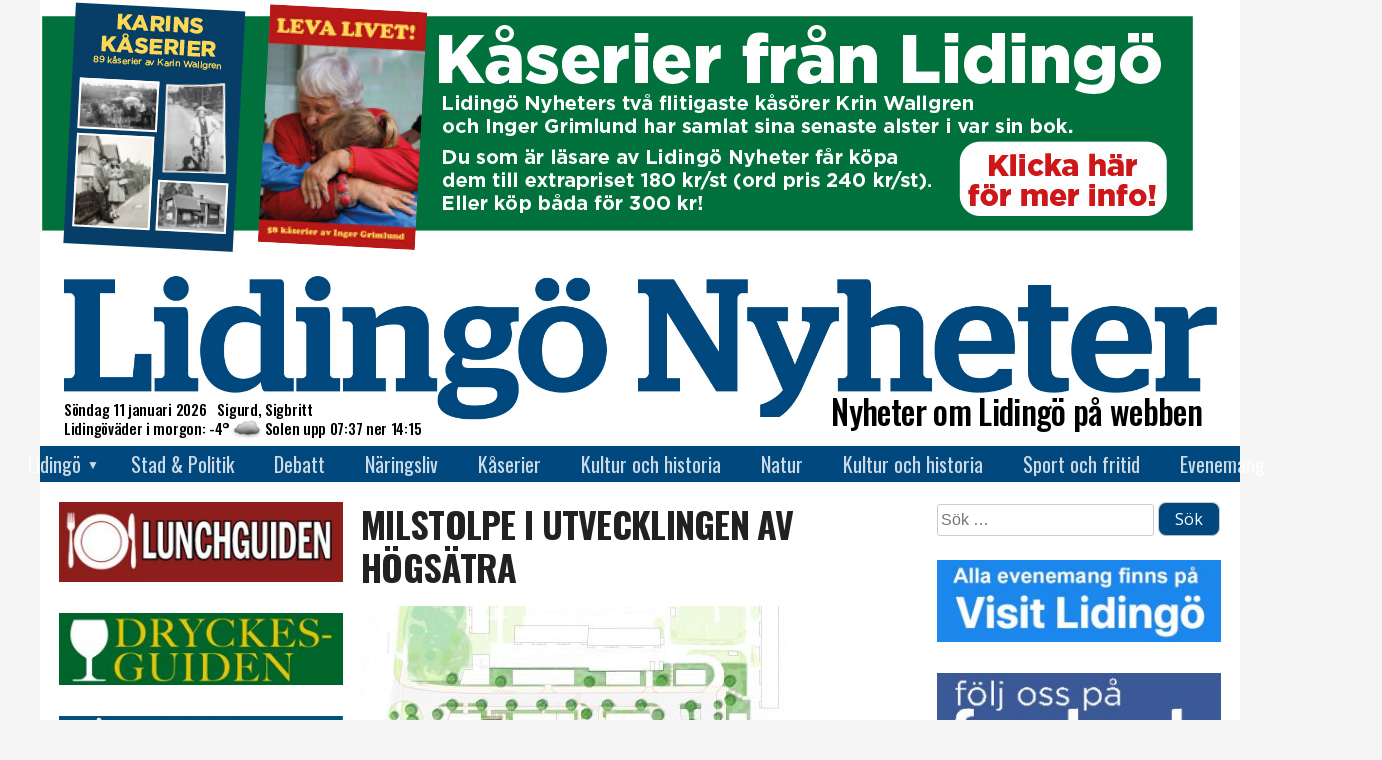

--- FILE ---
content_type: text/html; charset=utf-8
request_url: https://www.google.com/recaptcha/api2/anchor?ar=1&k=6LfvWY0UAAAAAEO2KIu3I15pWKa-ucTxYS3Ve9X0&co=aHR0cHM6Ly93d3cubGlkaW5nb255aGV0ZXIuc2U6NDQz&hl=en&v=9TiwnJFHeuIw_s0wSd3fiKfN&size=invisible&anchor-ms=20000&execute-ms=30000&cb=kspfkfsu8ot
body_size: 48384
content:
<!DOCTYPE HTML><html dir="ltr" lang="en"><head><meta http-equiv="Content-Type" content="text/html; charset=UTF-8">
<meta http-equiv="X-UA-Compatible" content="IE=edge">
<title>reCAPTCHA</title>
<style type="text/css">
/* cyrillic-ext */
@font-face {
  font-family: 'Roboto';
  font-style: normal;
  font-weight: 400;
  font-stretch: 100%;
  src: url(//fonts.gstatic.com/s/roboto/v48/KFO7CnqEu92Fr1ME7kSn66aGLdTylUAMa3GUBHMdazTgWw.woff2) format('woff2');
  unicode-range: U+0460-052F, U+1C80-1C8A, U+20B4, U+2DE0-2DFF, U+A640-A69F, U+FE2E-FE2F;
}
/* cyrillic */
@font-face {
  font-family: 'Roboto';
  font-style: normal;
  font-weight: 400;
  font-stretch: 100%;
  src: url(//fonts.gstatic.com/s/roboto/v48/KFO7CnqEu92Fr1ME7kSn66aGLdTylUAMa3iUBHMdazTgWw.woff2) format('woff2');
  unicode-range: U+0301, U+0400-045F, U+0490-0491, U+04B0-04B1, U+2116;
}
/* greek-ext */
@font-face {
  font-family: 'Roboto';
  font-style: normal;
  font-weight: 400;
  font-stretch: 100%;
  src: url(//fonts.gstatic.com/s/roboto/v48/KFO7CnqEu92Fr1ME7kSn66aGLdTylUAMa3CUBHMdazTgWw.woff2) format('woff2');
  unicode-range: U+1F00-1FFF;
}
/* greek */
@font-face {
  font-family: 'Roboto';
  font-style: normal;
  font-weight: 400;
  font-stretch: 100%;
  src: url(//fonts.gstatic.com/s/roboto/v48/KFO7CnqEu92Fr1ME7kSn66aGLdTylUAMa3-UBHMdazTgWw.woff2) format('woff2');
  unicode-range: U+0370-0377, U+037A-037F, U+0384-038A, U+038C, U+038E-03A1, U+03A3-03FF;
}
/* math */
@font-face {
  font-family: 'Roboto';
  font-style: normal;
  font-weight: 400;
  font-stretch: 100%;
  src: url(//fonts.gstatic.com/s/roboto/v48/KFO7CnqEu92Fr1ME7kSn66aGLdTylUAMawCUBHMdazTgWw.woff2) format('woff2');
  unicode-range: U+0302-0303, U+0305, U+0307-0308, U+0310, U+0312, U+0315, U+031A, U+0326-0327, U+032C, U+032F-0330, U+0332-0333, U+0338, U+033A, U+0346, U+034D, U+0391-03A1, U+03A3-03A9, U+03B1-03C9, U+03D1, U+03D5-03D6, U+03F0-03F1, U+03F4-03F5, U+2016-2017, U+2034-2038, U+203C, U+2040, U+2043, U+2047, U+2050, U+2057, U+205F, U+2070-2071, U+2074-208E, U+2090-209C, U+20D0-20DC, U+20E1, U+20E5-20EF, U+2100-2112, U+2114-2115, U+2117-2121, U+2123-214F, U+2190, U+2192, U+2194-21AE, U+21B0-21E5, U+21F1-21F2, U+21F4-2211, U+2213-2214, U+2216-22FF, U+2308-230B, U+2310, U+2319, U+231C-2321, U+2336-237A, U+237C, U+2395, U+239B-23B7, U+23D0, U+23DC-23E1, U+2474-2475, U+25AF, U+25B3, U+25B7, U+25BD, U+25C1, U+25CA, U+25CC, U+25FB, U+266D-266F, U+27C0-27FF, U+2900-2AFF, U+2B0E-2B11, U+2B30-2B4C, U+2BFE, U+3030, U+FF5B, U+FF5D, U+1D400-1D7FF, U+1EE00-1EEFF;
}
/* symbols */
@font-face {
  font-family: 'Roboto';
  font-style: normal;
  font-weight: 400;
  font-stretch: 100%;
  src: url(//fonts.gstatic.com/s/roboto/v48/KFO7CnqEu92Fr1ME7kSn66aGLdTylUAMaxKUBHMdazTgWw.woff2) format('woff2');
  unicode-range: U+0001-000C, U+000E-001F, U+007F-009F, U+20DD-20E0, U+20E2-20E4, U+2150-218F, U+2190, U+2192, U+2194-2199, U+21AF, U+21E6-21F0, U+21F3, U+2218-2219, U+2299, U+22C4-22C6, U+2300-243F, U+2440-244A, U+2460-24FF, U+25A0-27BF, U+2800-28FF, U+2921-2922, U+2981, U+29BF, U+29EB, U+2B00-2BFF, U+4DC0-4DFF, U+FFF9-FFFB, U+10140-1018E, U+10190-1019C, U+101A0, U+101D0-101FD, U+102E0-102FB, U+10E60-10E7E, U+1D2C0-1D2D3, U+1D2E0-1D37F, U+1F000-1F0FF, U+1F100-1F1AD, U+1F1E6-1F1FF, U+1F30D-1F30F, U+1F315, U+1F31C, U+1F31E, U+1F320-1F32C, U+1F336, U+1F378, U+1F37D, U+1F382, U+1F393-1F39F, U+1F3A7-1F3A8, U+1F3AC-1F3AF, U+1F3C2, U+1F3C4-1F3C6, U+1F3CA-1F3CE, U+1F3D4-1F3E0, U+1F3ED, U+1F3F1-1F3F3, U+1F3F5-1F3F7, U+1F408, U+1F415, U+1F41F, U+1F426, U+1F43F, U+1F441-1F442, U+1F444, U+1F446-1F449, U+1F44C-1F44E, U+1F453, U+1F46A, U+1F47D, U+1F4A3, U+1F4B0, U+1F4B3, U+1F4B9, U+1F4BB, U+1F4BF, U+1F4C8-1F4CB, U+1F4D6, U+1F4DA, U+1F4DF, U+1F4E3-1F4E6, U+1F4EA-1F4ED, U+1F4F7, U+1F4F9-1F4FB, U+1F4FD-1F4FE, U+1F503, U+1F507-1F50B, U+1F50D, U+1F512-1F513, U+1F53E-1F54A, U+1F54F-1F5FA, U+1F610, U+1F650-1F67F, U+1F687, U+1F68D, U+1F691, U+1F694, U+1F698, U+1F6AD, U+1F6B2, U+1F6B9-1F6BA, U+1F6BC, U+1F6C6-1F6CF, U+1F6D3-1F6D7, U+1F6E0-1F6EA, U+1F6F0-1F6F3, U+1F6F7-1F6FC, U+1F700-1F7FF, U+1F800-1F80B, U+1F810-1F847, U+1F850-1F859, U+1F860-1F887, U+1F890-1F8AD, U+1F8B0-1F8BB, U+1F8C0-1F8C1, U+1F900-1F90B, U+1F93B, U+1F946, U+1F984, U+1F996, U+1F9E9, U+1FA00-1FA6F, U+1FA70-1FA7C, U+1FA80-1FA89, U+1FA8F-1FAC6, U+1FACE-1FADC, U+1FADF-1FAE9, U+1FAF0-1FAF8, U+1FB00-1FBFF;
}
/* vietnamese */
@font-face {
  font-family: 'Roboto';
  font-style: normal;
  font-weight: 400;
  font-stretch: 100%;
  src: url(//fonts.gstatic.com/s/roboto/v48/KFO7CnqEu92Fr1ME7kSn66aGLdTylUAMa3OUBHMdazTgWw.woff2) format('woff2');
  unicode-range: U+0102-0103, U+0110-0111, U+0128-0129, U+0168-0169, U+01A0-01A1, U+01AF-01B0, U+0300-0301, U+0303-0304, U+0308-0309, U+0323, U+0329, U+1EA0-1EF9, U+20AB;
}
/* latin-ext */
@font-face {
  font-family: 'Roboto';
  font-style: normal;
  font-weight: 400;
  font-stretch: 100%;
  src: url(//fonts.gstatic.com/s/roboto/v48/KFO7CnqEu92Fr1ME7kSn66aGLdTylUAMa3KUBHMdazTgWw.woff2) format('woff2');
  unicode-range: U+0100-02BA, U+02BD-02C5, U+02C7-02CC, U+02CE-02D7, U+02DD-02FF, U+0304, U+0308, U+0329, U+1D00-1DBF, U+1E00-1E9F, U+1EF2-1EFF, U+2020, U+20A0-20AB, U+20AD-20C0, U+2113, U+2C60-2C7F, U+A720-A7FF;
}
/* latin */
@font-face {
  font-family: 'Roboto';
  font-style: normal;
  font-weight: 400;
  font-stretch: 100%;
  src: url(//fonts.gstatic.com/s/roboto/v48/KFO7CnqEu92Fr1ME7kSn66aGLdTylUAMa3yUBHMdazQ.woff2) format('woff2');
  unicode-range: U+0000-00FF, U+0131, U+0152-0153, U+02BB-02BC, U+02C6, U+02DA, U+02DC, U+0304, U+0308, U+0329, U+2000-206F, U+20AC, U+2122, U+2191, U+2193, U+2212, U+2215, U+FEFF, U+FFFD;
}
/* cyrillic-ext */
@font-face {
  font-family: 'Roboto';
  font-style: normal;
  font-weight: 500;
  font-stretch: 100%;
  src: url(//fonts.gstatic.com/s/roboto/v48/KFO7CnqEu92Fr1ME7kSn66aGLdTylUAMa3GUBHMdazTgWw.woff2) format('woff2');
  unicode-range: U+0460-052F, U+1C80-1C8A, U+20B4, U+2DE0-2DFF, U+A640-A69F, U+FE2E-FE2F;
}
/* cyrillic */
@font-face {
  font-family: 'Roboto';
  font-style: normal;
  font-weight: 500;
  font-stretch: 100%;
  src: url(//fonts.gstatic.com/s/roboto/v48/KFO7CnqEu92Fr1ME7kSn66aGLdTylUAMa3iUBHMdazTgWw.woff2) format('woff2');
  unicode-range: U+0301, U+0400-045F, U+0490-0491, U+04B0-04B1, U+2116;
}
/* greek-ext */
@font-face {
  font-family: 'Roboto';
  font-style: normal;
  font-weight: 500;
  font-stretch: 100%;
  src: url(//fonts.gstatic.com/s/roboto/v48/KFO7CnqEu92Fr1ME7kSn66aGLdTylUAMa3CUBHMdazTgWw.woff2) format('woff2');
  unicode-range: U+1F00-1FFF;
}
/* greek */
@font-face {
  font-family: 'Roboto';
  font-style: normal;
  font-weight: 500;
  font-stretch: 100%;
  src: url(//fonts.gstatic.com/s/roboto/v48/KFO7CnqEu92Fr1ME7kSn66aGLdTylUAMa3-UBHMdazTgWw.woff2) format('woff2');
  unicode-range: U+0370-0377, U+037A-037F, U+0384-038A, U+038C, U+038E-03A1, U+03A3-03FF;
}
/* math */
@font-face {
  font-family: 'Roboto';
  font-style: normal;
  font-weight: 500;
  font-stretch: 100%;
  src: url(//fonts.gstatic.com/s/roboto/v48/KFO7CnqEu92Fr1ME7kSn66aGLdTylUAMawCUBHMdazTgWw.woff2) format('woff2');
  unicode-range: U+0302-0303, U+0305, U+0307-0308, U+0310, U+0312, U+0315, U+031A, U+0326-0327, U+032C, U+032F-0330, U+0332-0333, U+0338, U+033A, U+0346, U+034D, U+0391-03A1, U+03A3-03A9, U+03B1-03C9, U+03D1, U+03D5-03D6, U+03F0-03F1, U+03F4-03F5, U+2016-2017, U+2034-2038, U+203C, U+2040, U+2043, U+2047, U+2050, U+2057, U+205F, U+2070-2071, U+2074-208E, U+2090-209C, U+20D0-20DC, U+20E1, U+20E5-20EF, U+2100-2112, U+2114-2115, U+2117-2121, U+2123-214F, U+2190, U+2192, U+2194-21AE, U+21B0-21E5, U+21F1-21F2, U+21F4-2211, U+2213-2214, U+2216-22FF, U+2308-230B, U+2310, U+2319, U+231C-2321, U+2336-237A, U+237C, U+2395, U+239B-23B7, U+23D0, U+23DC-23E1, U+2474-2475, U+25AF, U+25B3, U+25B7, U+25BD, U+25C1, U+25CA, U+25CC, U+25FB, U+266D-266F, U+27C0-27FF, U+2900-2AFF, U+2B0E-2B11, U+2B30-2B4C, U+2BFE, U+3030, U+FF5B, U+FF5D, U+1D400-1D7FF, U+1EE00-1EEFF;
}
/* symbols */
@font-face {
  font-family: 'Roboto';
  font-style: normal;
  font-weight: 500;
  font-stretch: 100%;
  src: url(//fonts.gstatic.com/s/roboto/v48/KFO7CnqEu92Fr1ME7kSn66aGLdTylUAMaxKUBHMdazTgWw.woff2) format('woff2');
  unicode-range: U+0001-000C, U+000E-001F, U+007F-009F, U+20DD-20E0, U+20E2-20E4, U+2150-218F, U+2190, U+2192, U+2194-2199, U+21AF, U+21E6-21F0, U+21F3, U+2218-2219, U+2299, U+22C4-22C6, U+2300-243F, U+2440-244A, U+2460-24FF, U+25A0-27BF, U+2800-28FF, U+2921-2922, U+2981, U+29BF, U+29EB, U+2B00-2BFF, U+4DC0-4DFF, U+FFF9-FFFB, U+10140-1018E, U+10190-1019C, U+101A0, U+101D0-101FD, U+102E0-102FB, U+10E60-10E7E, U+1D2C0-1D2D3, U+1D2E0-1D37F, U+1F000-1F0FF, U+1F100-1F1AD, U+1F1E6-1F1FF, U+1F30D-1F30F, U+1F315, U+1F31C, U+1F31E, U+1F320-1F32C, U+1F336, U+1F378, U+1F37D, U+1F382, U+1F393-1F39F, U+1F3A7-1F3A8, U+1F3AC-1F3AF, U+1F3C2, U+1F3C4-1F3C6, U+1F3CA-1F3CE, U+1F3D4-1F3E0, U+1F3ED, U+1F3F1-1F3F3, U+1F3F5-1F3F7, U+1F408, U+1F415, U+1F41F, U+1F426, U+1F43F, U+1F441-1F442, U+1F444, U+1F446-1F449, U+1F44C-1F44E, U+1F453, U+1F46A, U+1F47D, U+1F4A3, U+1F4B0, U+1F4B3, U+1F4B9, U+1F4BB, U+1F4BF, U+1F4C8-1F4CB, U+1F4D6, U+1F4DA, U+1F4DF, U+1F4E3-1F4E6, U+1F4EA-1F4ED, U+1F4F7, U+1F4F9-1F4FB, U+1F4FD-1F4FE, U+1F503, U+1F507-1F50B, U+1F50D, U+1F512-1F513, U+1F53E-1F54A, U+1F54F-1F5FA, U+1F610, U+1F650-1F67F, U+1F687, U+1F68D, U+1F691, U+1F694, U+1F698, U+1F6AD, U+1F6B2, U+1F6B9-1F6BA, U+1F6BC, U+1F6C6-1F6CF, U+1F6D3-1F6D7, U+1F6E0-1F6EA, U+1F6F0-1F6F3, U+1F6F7-1F6FC, U+1F700-1F7FF, U+1F800-1F80B, U+1F810-1F847, U+1F850-1F859, U+1F860-1F887, U+1F890-1F8AD, U+1F8B0-1F8BB, U+1F8C0-1F8C1, U+1F900-1F90B, U+1F93B, U+1F946, U+1F984, U+1F996, U+1F9E9, U+1FA00-1FA6F, U+1FA70-1FA7C, U+1FA80-1FA89, U+1FA8F-1FAC6, U+1FACE-1FADC, U+1FADF-1FAE9, U+1FAF0-1FAF8, U+1FB00-1FBFF;
}
/* vietnamese */
@font-face {
  font-family: 'Roboto';
  font-style: normal;
  font-weight: 500;
  font-stretch: 100%;
  src: url(//fonts.gstatic.com/s/roboto/v48/KFO7CnqEu92Fr1ME7kSn66aGLdTylUAMa3OUBHMdazTgWw.woff2) format('woff2');
  unicode-range: U+0102-0103, U+0110-0111, U+0128-0129, U+0168-0169, U+01A0-01A1, U+01AF-01B0, U+0300-0301, U+0303-0304, U+0308-0309, U+0323, U+0329, U+1EA0-1EF9, U+20AB;
}
/* latin-ext */
@font-face {
  font-family: 'Roboto';
  font-style: normal;
  font-weight: 500;
  font-stretch: 100%;
  src: url(//fonts.gstatic.com/s/roboto/v48/KFO7CnqEu92Fr1ME7kSn66aGLdTylUAMa3KUBHMdazTgWw.woff2) format('woff2');
  unicode-range: U+0100-02BA, U+02BD-02C5, U+02C7-02CC, U+02CE-02D7, U+02DD-02FF, U+0304, U+0308, U+0329, U+1D00-1DBF, U+1E00-1E9F, U+1EF2-1EFF, U+2020, U+20A0-20AB, U+20AD-20C0, U+2113, U+2C60-2C7F, U+A720-A7FF;
}
/* latin */
@font-face {
  font-family: 'Roboto';
  font-style: normal;
  font-weight: 500;
  font-stretch: 100%;
  src: url(//fonts.gstatic.com/s/roboto/v48/KFO7CnqEu92Fr1ME7kSn66aGLdTylUAMa3yUBHMdazQ.woff2) format('woff2');
  unicode-range: U+0000-00FF, U+0131, U+0152-0153, U+02BB-02BC, U+02C6, U+02DA, U+02DC, U+0304, U+0308, U+0329, U+2000-206F, U+20AC, U+2122, U+2191, U+2193, U+2212, U+2215, U+FEFF, U+FFFD;
}
/* cyrillic-ext */
@font-face {
  font-family: 'Roboto';
  font-style: normal;
  font-weight: 900;
  font-stretch: 100%;
  src: url(//fonts.gstatic.com/s/roboto/v48/KFO7CnqEu92Fr1ME7kSn66aGLdTylUAMa3GUBHMdazTgWw.woff2) format('woff2');
  unicode-range: U+0460-052F, U+1C80-1C8A, U+20B4, U+2DE0-2DFF, U+A640-A69F, U+FE2E-FE2F;
}
/* cyrillic */
@font-face {
  font-family: 'Roboto';
  font-style: normal;
  font-weight: 900;
  font-stretch: 100%;
  src: url(//fonts.gstatic.com/s/roboto/v48/KFO7CnqEu92Fr1ME7kSn66aGLdTylUAMa3iUBHMdazTgWw.woff2) format('woff2');
  unicode-range: U+0301, U+0400-045F, U+0490-0491, U+04B0-04B1, U+2116;
}
/* greek-ext */
@font-face {
  font-family: 'Roboto';
  font-style: normal;
  font-weight: 900;
  font-stretch: 100%;
  src: url(//fonts.gstatic.com/s/roboto/v48/KFO7CnqEu92Fr1ME7kSn66aGLdTylUAMa3CUBHMdazTgWw.woff2) format('woff2');
  unicode-range: U+1F00-1FFF;
}
/* greek */
@font-face {
  font-family: 'Roboto';
  font-style: normal;
  font-weight: 900;
  font-stretch: 100%;
  src: url(//fonts.gstatic.com/s/roboto/v48/KFO7CnqEu92Fr1ME7kSn66aGLdTylUAMa3-UBHMdazTgWw.woff2) format('woff2');
  unicode-range: U+0370-0377, U+037A-037F, U+0384-038A, U+038C, U+038E-03A1, U+03A3-03FF;
}
/* math */
@font-face {
  font-family: 'Roboto';
  font-style: normal;
  font-weight: 900;
  font-stretch: 100%;
  src: url(//fonts.gstatic.com/s/roboto/v48/KFO7CnqEu92Fr1ME7kSn66aGLdTylUAMawCUBHMdazTgWw.woff2) format('woff2');
  unicode-range: U+0302-0303, U+0305, U+0307-0308, U+0310, U+0312, U+0315, U+031A, U+0326-0327, U+032C, U+032F-0330, U+0332-0333, U+0338, U+033A, U+0346, U+034D, U+0391-03A1, U+03A3-03A9, U+03B1-03C9, U+03D1, U+03D5-03D6, U+03F0-03F1, U+03F4-03F5, U+2016-2017, U+2034-2038, U+203C, U+2040, U+2043, U+2047, U+2050, U+2057, U+205F, U+2070-2071, U+2074-208E, U+2090-209C, U+20D0-20DC, U+20E1, U+20E5-20EF, U+2100-2112, U+2114-2115, U+2117-2121, U+2123-214F, U+2190, U+2192, U+2194-21AE, U+21B0-21E5, U+21F1-21F2, U+21F4-2211, U+2213-2214, U+2216-22FF, U+2308-230B, U+2310, U+2319, U+231C-2321, U+2336-237A, U+237C, U+2395, U+239B-23B7, U+23D0, U+23DC-23E1, U+2474-2475, U+25AF, U+25B3, U+25B7, U+25BD, U+25C1, U+25CA, U+25CC, U+25FB, U+266D-266F, U+27C0-27FF, U+2900-2AFF, U+2B0E-2B11, U+2B30-2B4C, U+2BFE, U+3030, U+FF5B, U+FF5D, U+1D400-1D7FF, U+1EE00-1EEFF;
}
/* symbols */
@font-face {
  font-family: 'Roboto';
  font-style: normal;
  font-weight: 900;
  font-stretch: 100%;
  src: url(//fonts.gstatic.com/s/roboto/v48/KFO7CnqEu92Fr1ME7kSn66aGLdTylUAMaxKUBHMdazTgWw.woff2) format('woff2');
  unicode-range: U+0001-000C, U+000E-001F, U+007F-009F, U+20DD-20E0, U+20E2-20E4, U+2150-218F, U+2190, U+2192, U+2194-2199, U+21AF, U+21E6-21F0, U+21F3, U+2218-2219, U+2299, U+22C4-22C6, U+2300-243F, U+2440-244A, U+2460-24FF, U+25A0-27BF, U+2800-28FF, U+2921-2922, U+2981, U+29BF, U+29EB, U+2B00-2BFF, U+4DC0-4DFF, U+FFF9-FFFB, U+10140-1018E, U+10190-1019C, U+101A0, U+101D0-101FD, U+102E0-102FB, U+10E60-10E7E, U+1D2C0-1D2D3, U+1D2E0-1D37F, U+1F000-1F0FF, U+1F100-1F1AD, U+1F1E6-1F1FF, U+1F30D-1F30F, U+1F315, U+1F31C, U+1F31E, U+1F320-1F32C, U+1F336, U+1F378, U+1F37D, U+1F382, U+1F393-1F39F, U+1F3A7-1F3A8, U+1F3AC-1F3AF, U+1F3C2, U+1F3C4-1F3C6, U+1F3CA-1F3CE, U+1F3D4-1F3E0, U+1F3ED, U+1F3F1-1F3F3, U+1F3F5-1F3F7, U+1F408, U+1F415, U+1F41F, U+1F426, U+1F43F, U+1F441-1F442, U+1F444, U+1F446-1F449, U+1F44C-1F44E, U+1F453, U+1F46A, U+1F47D, U+1F4A3, U+1F4B0, U+1F4B3, U+1F4B9, U+1F4BB, U+1F4BF, U+1F4C8-1F4CB, U+1F4D6, U+1F4DA, U+1F4DF, U+1F4E3-1F4E6, U+1F4EA-1F4ED, U+1F4F7, U+1F4F9-1F4FB, U+1F4FD-1F4FE, U+1F503, U+1F507-1F50B, U+1F50D, U+1F512-1F513, U+1F53E-1F54A, U+1F54F-1F5FA, U+1F610, U+1F650-1F67F, U+1F687, U+1F68D, U+1F691, U+1F694, U+1F698, U+1F6AD, U+1F6B2, U+1F6B9-1F6BA, U+1F6BC, U+1F6C6-1F6CF, U+1F6D3-1F6D7, U+1F6E0-1F6EA, U+1F6F0-1F6F3, U+1F6F7-1F6FC, U+1F700-1F7FF, U+1F800-1F80B, U+1F810-1F847, U+1F850-1F859, U+1F860-1F887, U+1F890-1F8AD, U+1F8B0-1F8BB, U+1F8C0-1F8C1, U+1F900-1F90B, U+1F93B, U+1F946, U+1F984, U+1F996, U+1F9E9, U+1FA00-1FA6F, U+1FA70-1FA7C, U+1FA80-1FA89, U+1FA8F-1FAC6, U+1FACE-1FADC, U+1FADF-1FAE9, U+1FAF0-1FAF8, U+1FB00-1FBFF;
}
/* vietnamese */
@font-face {
  font-family: 'Roboto';
  font-style: normal;
  font-weight: 900;
  font-stretch: 100%;
  src: url(//fonts.gstatic.com/s/roboto/v48/KFO7CnqEu92Fr1ME7kSn66aGLdTylUAMa3OUBHMdazTgWw.woff2) format('woff2');
  unicode-range: U+0102-0103, U+0110-0111, U+0128-0129, U+0168-0169, U+01A0-01A1, U+01AF-01B0, U+0300-0301, U+0303-0304, U+0308-0309, U+0323, U+0329, U+1EA0-1EF9, U+20AB;
}
/* latin-ext */
@font-face {
  font-family: 'Roboto';
  font-style: normal;
  font-weight: 900;
  font-stretch: 100%;
  src: url(//fonts.gstatic.com/s/roboto/v48/KFO7CnqEu92Fr1ME7kSn66aGLdTylUAMa3KUBHMdazTgWw.woff2) format('woff2');
  unicode-range: U+0100-02BA, U+02BD-02C5, U+02C7-02CC, U+02CE-02D7, U+02DD-02FF, U+0304, U+0308, U+0329, U+1D00-1DBF, U+1E00-1E9F, U+1EF2-1EFF, U+2020, U+20A0-20AB, U+20AD-20C0, U+2113, U+2C60-2C7F, U+A720-A7FF;
}
/* latin */
@font-face {
  font-family: 'Roboto';
  font-style: normal;
  font-weight: 900;
  font-stretch: 100%;
  src: url(//fonts.gstatic.com/s/roboto/v48/KFO7CnqEu92Fr1ME7kSn66aGLdTylUAMa3yUBHMdazQ.woff2) format('woff2');
  unicode-range: U+0000-00FF, U+0131, U+0152-0153, U+02BB-02BC, U+02C6, U+02DA, U+02DC, U+0304, U+0308, U+0329, U+2000-206F, U+20AC, U+2122, U+2191, U+2193, U+2212, U+2215, U+FEFF, U+FFFD;
}

</style>
<link rel="stylesheet" type="text/css" href="https://www.gstatic.com/recaptcha/releases/9TiwnJFHeuIw_s0wSd3fiKfN/styles__ltr.css">
<script nonce="M-WD3uma3Zv0D1fRttTz_Q" type="text/javascript">window['__recaptcha_api'] = 'https://www.google.com/recaptcha/api2/';</script>
<script type="text/javascript" src="https://www.gstatic.com/recaptcha/releases/9TiwnJFHeuIw_s0wSd3fiKfN/recaptcha__en.js" nonce="M-WD3uma3Zv0D1fRttTz_Q">
      
    </script></head>
<body><div id="rc-anchor-alert" class="rc-anchor-alert"></div>
<input type="hidden" id="recaptcha-token" value="[base64]">
<script type="text/javascript" nonce="M-WD3uma3Zv0D1fRttTz_Q">
      recaptcha.anchor.Main.init("[\x22ainput\x22,[\x22bgdata\x22,\x22\x22,\[base64]/[base64]/[base64]/[base64]/cjw8ejpyPj4+eil9Y2F0Y2gobCl7dGhyb3cgbDt9fSxIPWZ1bmN0aW9uKHcsdCx6KXtpZih3PT0xOTR8fHc9PTIwOCl0LnZbd10/dC52W3ddLmNvbmNhdCh6KTp0LnZbd109b2Yoeix0KTtlbHNle2lmKHQuYkImJnchPTMxNylyZXR1cm47dz09NjZ8fHc9PTEyMnx8dz09NDcwfHx3PT00NHx8dz09NDE2fHx3PT0zOTd8fHc9PTQyMXx8dz09Njh8fHc9PTcwfHx3PT0xODQ/[base64]/[base64]/[base64]/bmV3IGRbVl0oSlswXSk6cD09Mj9uZXcgZFtWXShKWzBdLEpbMV0pOnA9PTM/bmV3IGRbVl0oSlswXSxKWzFdLEpbMl0pOnA9PTQ/[base64]/[base64]/[base64]/[base64]\x22,\[base64]\x22,\[base64]/CrVJbIgPDucORwrrDgCrCvsObwqZCw6XCnEwew5TDmDMhcMKFR2LDuX/DgT3DmgfCr8K6w7kcacK1acOfOcK1M8O+wr/CksKbw6xUw4h1w7BcTm3DpVbDhsKHbMOmw5kEw4vDt07Dg8OOEnE5C8OwK8K8KXzCsMOPOhAfOsOewqROHGjDgklHwr0wa8K+GV43w4/[base64]/CqcKqwr3CnUkSwoJzw7sBJsKTwpsgWjTCqVYschdSQMK/wpHCtSlVQkQfwpLCgcKQXcObwqrDvXHDtVbCtMOEwrMqWTtWw4c4GsKHMcOCw57Dl2IqccK5wqdXYcOWwpXDvh/Dj0nCm1Q0c8Ouw4MMwrlHwrJfWkfCusOJbGchGMK1TG4ZwrATGkvCpcKywr8iU8OTwpAZwr/DmcK4w7kNw6PCpxzCi8OrwrMIw6PCjcK5wrp5wpIedsKROcKzOhUMwpbDl8OYw5DCtnjDjRgCwrzDs0sWHMOgDnglw585wpd8EhLCvnN+w4INwpXCssK/wrPCtVU1GMKcw7/CnsKyIcO6bMO5w48uwpTCicOmQsO7RcOBZMKkQDzDpDUUw5PDssKAw5PDqh/DmsOdw49hKELCuE1Nw4pXXXPCuwvDnMO+f3BQC8KnM8KMwrDDknZJw4TCqgDDoi7DrcOywrgGb3LCpMKyST5WwoBjwqVhw4rDn8KzYjJWwo7CvsKew5s0dFHDn8Oaw7vCnWNDw6/DqsOoYRBOKsOTIMOZw7HDpi3DpMO5wrfCksOwC8OZVMK9IMOkw6PDs2TDvmdqwrrChHxmGy9+w6MuQmwkwoLDkBTDtMKoJcOfWcO5X8Ojw7LCm8KLZcOxw6LCv8OfQ8Ohw5vDpsKpCBbDqw/DgFfDhw5IJwNAwrjDvTLCocO/w5bCh8OdwphJDMKhwp5KMzB0wpl5w6pgwqfDgVEqwojCizMkN8OCwr3Cn8KzRFTCpcOSF8KeWcK9MzsNRFbCgcKofMKDwpwAw43CriFWwow/w73ClcKbD0l+aT0iwpXDtwnCl1rCsknDoMOEH8O/[base64]/JFU6OXY9KsKSw5/Dih/CmRPDvD08wqEjwr3DrSPChBtSV8ONw5rDiEPDhsK+OxvCjQNFwpLDuMOxwqBLwpkad8OPwofDtMOxDFx/QxvCqwkWwrgewpx2P8Kdw6HDuMO+w4Uqw4E/dygTYVbCr8KeBybDrcOIc8K+bxvCr8Kfw6zDscO8CMOjwrQsdCURwoDDjcOEcnPCr8OWw4vCpcOKwrQsE8K3YGkLK25lJMO4WMKvecOaCTDCgwHDhsOJw4d+awzDpcOlw4/DlxZRc8ODwpFtw4Bgw5skwpHCilUGZzvDuHfDgcOtacOHwqpnwqfDt8Oywr/DscOdImxCfF3DsVo9wq/DrQc2B8OQP8KXw4fDssOTwp7Dk8Kwwpc5X8OvwpTCgMK+d8KXw7krKMKWw7fCrcOjcsKbPB7CvyXDpMOXw5decEsGacKww7fCn8Khwp54w5ZuwqgEwph1wqEWw6lqKsKTJWMVwoDCrcOpwozCqsK7YwQzwpXCucKLw7VcVy/CjcOGwrdgXsKnKxRSMMKgJyhzw6dLMsOxPwljfcKfwrVcK8KeaTjCnVUmw49Twp/Dq8O/w7bCnVvDrcKVbsKdwpfDjMKxXSrDtsKnwonClgPDr0odw5HDgCQAw55TZjDCkcOEwoTDg0jCh3jCnMKTwqFKw6ELw4sswqYfw4DDlxkcNcOhS8OEw4nCugpRw6pGwpMlDcK6wp/CuAnCs8K7N8OWe8KCwrvDkwnDrhFiwpXCm8ORw4AgwqRsw7HCmsOTdhnDiUhRBlnCjTHCmkrDrmgUDRzCr8KFMRN9w5XCiELDu8KNXMKaOlJfQcOrbsKSw6zCnn/[base64]/Dp8Kew5A0wrsbecOowqt/d8Kxw4LCmUbDj0rCicONwpJCWyovw4BaB8K0LVVcwpkcPsK1wpTCvkA9PcOEa8K4f8KpNsONKSLDtlLDkMOpWMKOFk1Kw7pmZA3Cv8KowrwSd8KBFMKPw7/DpCXCizPDtUBoGMKfJsKgwp3DqGDCtQ9HXn/Dhjw7w4FDwqpDw6jDsjPDkcOtPmPDnsO7wpcfFcKQwqnDu3DChcKewqZWw7xfXsK5fcOSIsKNfsK3BsOMLkbCrVPCosO7w7zCuQTCgBEEw6wFH3fDtMKOw5DDvcOPZ0nDpj3Ck8KvwqLDrWhrfcKcwqxKwprDtX/Dt8KRw7wYw6wpfVzCvgh9f2DDjMKkVcKnR8KIwpTCtQBscsK1wqMpwqLDoEBmW8KmwoM8w5HCgMK0w6lNw5oeZj0Sw7c6bFHDrMKtwoBOw7HDniF7wrwnU3hoQnvDuVhOwrvDucKLe8KHPsO/SC/CjMKAw4PDocKPw59Ew4JlPDHCtCHDrRx/[base64]/wp/ClsOFwrXCl15lZkABNj3CocKyICDDvCw5Z8O4H8KZwq5pw57CicO/HHk/[base64]/CiznCiAzDjUlGNjnCqjDCqsKuOsORw7EASTYIw6kAPDTCoBF+Ow9QJzlBAhgJw70TwpVhw7ZcWsKdDsOWKF7CgCoJAyLCisKrwoDCiMOyw65xdsOsRlvCrVvCn0hpwq8LA8OqT3Aww5gnw4DCqcOkwr8JfBAZwoAvYV/[base64]/DncKPw5bDozcXB2cjJ8ObbirDggDCtkROdgc/dMO+w7/DicKlU8Kpw7QXK8KnAcKbwpIGwqQqaMKjw6kPworConUgdSMCwpnCkSjDo8OuGUnCoMKIwpFqwo/CtSPDowEZw6IQH8KzwpwFwpc2AkTCvMKCw7EhwpfDiAfCuSlqMmbCtcOucilxwp5/woEpaTLDsE7Dl8KXw4AxwqvDmmM/[base64]/CnDLDgcOywqMrw5ReIUdRwrPCmCk3X8Oawr0jwoTCqsKUEBQqw4jDqjpHwprDkyNfA13CtknDvMOCVGt2w6zDoMOewqU0wojDn2PChUzCh1jDoWALCBfDjcKAw6JPN8KvPShywqoww58+wrzDtCUGPsOPw4rChsKSwpDDp8O/HsKSMcOvLcORQ8KMRcKPw7/CocOPQsKGeFRowpDCisKGG8KuZMOWRT7DpiTCvsOowqTDp8OGEBd6w4rDm8O0wrx6w73CvcOFwoTDocKVBH/DjmzDsWLCpEfCg8KJbl3DgldYAsO8w4pKA8ODasKgw54Qw4jClgHDrlxkwrfChcOwwpYSVMKOY2sRJsOPAWrCvyfDiMO5aDggU8KAR2cTwqBOQnDDmVEgHXDCpcOEwpoFV0LCvFXCg3/Dpyklw7Few5nDh8Kiw53ChMKsw6HDnULCm8KsIRHCoMK0DcKfwpQpO8KWbcO+w6U0w7AoNxbClznDjlQ3dcKSB2PDmxXDp3JYUAlrwr1bw6gXwpYJw7vCv07DnsOIwrkFWsK+flrCrghUwrrDoMOsA20OXMKhAcOGWDPDrMKLTnF2w6k/[base64]/KD5RwoLCjcKVUAZWYAfCoyxZY8OIecKoJ31zwr/DthjDusKoQ8OaWsK5GMONYcK6EsOEwox9wrljHj7DjzgZLW/DuivDui8cwrYtEww8XH8mahLClsK9SsOJCMKxw5nDuhnCiQ3DnsOrwoHDjyNUw6LCgcK0w6IhKsKGN8OXwrTCvDTCmA/DmxEbZcKoTmzDpB5TAsKyw7EXw5F+fsKoTh8kw7PDhiE2ZyAcwoDDkMOGAGzCu8O3wqTDi8Kfw7AzBRxNwpPCosKaw7FHO8OJw4bDocKBbcKLw6/CosO8woPDqkt0EsK2wp55w553J8KpwqXCncKPPQbDgcOWTgHDncKoJBLCtMKkwo3ChnHDvT3CjMKVwpgAw4/CncOuNUXDnzXCvGDDiMKqwrrCiC3CsUgmw5tnAMOyZ8Khw7/DuxrCuxbDr2LCiQl9NgYowp0Sw5jCkFwNHcK1J8OCw5hucjYCwpMId2LDniTDtcOMwrjDtsKTwqk6wrJ0w45iY8OGwqkxw7TDvMKawoIOw7XCvsK8V8ODc8OFLsK1NCsDwowXwr9TYMOFwpkOcQTDn8O/[base64]/CrjFqFcK/[base64]/w5Brwp98w6bCs0JpEMOhw4BZeMOCwrvDhkgbw5XDkWrCn8KNbQDCkMO2TR4yw4Vcw7VEw6pqWMOuf8OYA33Ds8OiHcKyQzEHdsOswqgRw6RjKcKmRWAuwr/[base64]/[base64]/IsONw4xLw5wQCcKZEUQWw5rCjjtEw57CqAMdwqzClGnCnlZPw5HCncO5wo95DzbDtsOmw7EAc8OzWcKmwoohGcOYdmp4c2/DgcK8XcOSGMOKOxF3DsO7FsK8c1BqGCnDq8Kuw7Q4W8KDYnERHkJ+w6XCocODUXrDgQvDhC/DtwnCl8KDwrA2AcO5wpzCkzTCu8OJY1TDvk04WQ5RYsO0bcKwdCPDpjV2w6UALQjCtMKxw4vCr8OROR0uwoPDs0ATanTCrsKiworDtMOfwp/DqMOWw53DscODw4ZYbWnDqsKPG35/VsOqw5ddw5PChsOwwqHCuFDDpcO/wrTCk8Kyw44LYMK4AUnDvcKRdMKtRcOVw5LDvgtKwpZxwrAqT8OGAhHDgcK3w5PCvnzDhsOAwpHCmsOTahMvw5XDpsKVwrjCj1Baw7pFRcKJw7hyc8O+wqBKwpVvclVDdn7DlTlYfQRfw6ljw7XDlsK3wpPDgjVJw4hUwrIAYQwAwobCj8O8YcOvAsKrVcKjLV0Twot/wo3Ds1jDinvClmojL8KWwqBoLMOiwqtywoPDhEzDo0E+wo/DkcKAw5fCjMORUcOiwozDgsKkwqVyecKFVzd6w77CkMOJwrHCri8JAiB/EsKvP3vCjcKUZz7DvMKzwqvDlsKmw5/CocOxUcOzw6TDkMOVd8KpeMKmwpRKIk/[base64]/DkU0hYMO0fcKIwp8NwoDCm8O8w6jChsOXw6McAMKowpVSNMKlw4HCqlrChsO2wo3Chjpiw5LCmEDCmwHCr8OxQwzDgm9aw6/CigY4w4DCo8K0w4jDlyfChsOZw4lHwpLDilXCpsKIKg05w6jDrzbDpsKNdMKMYsK3JBPCu1lkdcKUVsOdBRPCpcODw6lwIl7CqEEOYcKgw6nDosKzEcO7H8OEGMKsw6fCh2zDuh7Dl8O/d8KBwq5/wp7DuT5CcULDhzXCunZ7UVJ/wqzDqkHDusK6LzrCrsO7YMKeWcO8UGDDj8KKwqPDrMKOL2HCkX7DmDUSw5/CgcK7w4XClsKdwppzZSzCs8K8wqtvD8KRw6rDtSXCvcOuwobDihVDScOtw5djLsKowojClUd2C3TCo0knw5zDjcKUw5MjfzPCkFMlw5LClUgtFWjDg2FJbcOiwqxlE8O6Nytrw4zCrsKDw5XDuMOMw7HDiEnDkcOTwpbCkl/DksO8wrLCk8K7w6x6IDnDiMKGw5LDiMOFfk87HmjDtMODw4g4K8OrZ8Khw4dFYsKDw4ZhwpbChcOcw67DnMKQwrnDnmXDgQHCtVjDpMOSTcKPcsOOecOywovDv8OHLWXChGhFwp4iwrk1w7rDgMKZwopRwpjCk3JxXkA/w7kTw6jDqUHCkkZgwrXCki5eCEbDu1tZwqjCtx/Cn8OJamVuP8Oxw6zCosKTw4JYKMKIw5jDiCzDpC7CuXtiw7gwS346wp1zwpQ6w7IVOMKIbAfDocOXcR/DrkLCpw/DocK5RAZqw5LCssO1fD/DssK5RMKiwpwXQsOYw6Yud355fBQMwpLDpcOKfcK9w6DDlMOyY8Ofw41KLMKGHU3CoXrDmEDCqsKrwrjCgCchwpB3P8KcFMKbPsKEMMOUQDnDq8OMwoZ+DhLDqAtMwqjCkQxTw4ZGeltxw7Ehw7l6w77DmsKoVMKuWhIEw7UnNMKJwoXClMOPaWfCuEFOw6Ibw6/Dv8OBOFzDg8O7VnbCv8KpwqDCgMOlw6PClcKlaMOLDnPDksKJE8Kfw5QiAj3DqMO3wrMKIMKowpvDtQcIYsOCVcK4wqPCisK+Cj3Cg8K3EsKpw5XDlFfChyfDgcKNGEQhw7jDvcO3dX4Mw406w7I/GMKYw7FqLsK0w4DDtjXDmFMOMcOZwrzCnQ8YwrzCqz1/wpBAw4xvwrU4bH/[base64]/w59Xw445wpAcD8KiwqTCkQxaFMKhC8OTwovDo8KGJEnCiQHChsOIOsKMekTCmMO4wpfDqMO0GXrDuWckwr4Ww6/[base64]/DssOMaBp/[base64]/w41Iw74UdgjDmVlWwpIFwr7DiEfDv8KOw7ZKMwLDixrCvcOmLMKew6Yyw40HJsOJw7/CqA3DhxDDnsO+XMOscmjDsCUgAMOBGQ9Dw57CuMKvRkLDnsKew4AcXSzDs8Otw73Dq8OjwoB4HE3CjS/CpMKuGh1CCsOBP8K0w4nDrMKUNE4+wqU9wpHDm8OnX8KcZMKLwpQ8bjnDu00/TcO/wpIJw43DnMKwVMK8wpzCsSpBWTnDssKpw5jDqibChMOROMKaIcO0aw/DhMOXwp/DqcKTwpTDj8K3DgHDvhR9wpkxc8KGOMOmTArCgSs+JRIVwrrCtkoETkRgf8KmEMKBwqQhwpNiecOwLTPDi1zDhsK2Z3bDtiZPIsKDwr7CjXjDqMKiw6RTZx3CiMOJwpfDvkZ1w4HDtUbCgsOWw7nCnh3Dt3zDtsK/w5dDIcONFcKOw6N9aWvCkVUGccOowrgLwpTDlWfDt37Dr8OLwoXDuBfCsMK5w4bCtMKtZyFlM8KvwqzCq8O0ZmjDtGfCmcKsBGLCi8K1CcO/w6bCsSDDm8OSw6bDoCkhw4tcw7DCrMOhwqDDt21+Vg/[base64]/DrgVTwp3DnMKRSDnDkD82J8Oawq7Cq0/Dt8KYwrsSwrtJCmQxAX5gwonDnMONwrxpJk7DmUXDqMOSw6TDtAfDlsOufgXCi8KcZsKYU8Oqw7/CvjTCoMOKw4nCiynCmMOJw4/DjcKEw78Ww4h0RsO/TXbCisOAwr/DkmnCkMOkwrjDjD8hY8K9w6rCjVTConbCisOvBlXCvEfCmMKIYVvCoHYIBcKWwqbDjS4LUhLDsMKBw7oeDUwywpnCiCnCl2AsPB9GwpLCsBsNHUJTYVfCjkZ4wp/DuVLDgG/[base64]/[base64]/[base64]/DqcKNwosYJGjDiFDDq8OvDXjDosOxwq0gDMOOwoXDiwM8w7JOwrLCjcOUw5YLw4hRfVzCmjB/w7R9wrDDp8OgBD7CpH1LZVzCvcO3w4Q3w7nCnC7DosOFw4vCt8KbG1QJwq5hw5d9B8KkWcOtw5XDv8ONw6bCqMOew51bVWDCiSNpcG5bw7xhKMKHwqdkwq1Pwo7DucKpacOlPzLClibDtULCp8KpdEwWwo/Ck8OKU3bDiFkGwrLCm8KEw7/CrHVPwqQcIj/CpcO7wr9lwrk2wqoCwrDCjxvDsMOSXgjChWoCMCPDjcONw5vCrcK0SG1dw7TDosKuwr1Nw6kzwpRCfhvDuU/[base64]/CusONdsK+fcKHDcO+AcOWZsOzdMOww5DDn14eScKZXFIFw7jCqUPCjMOwwrfCuz7Dpw04w4Mmwq/[base64]/MMOmw70Nw63Cu8OVRcOUZCbCr2fCo27Ct2IZw4BNw6HCqRQRPMOxc8KfKcKAw7xPKlNWMh3Ds8OZQ35wwojCnl/[base64]/[base64]/DvR8Gw4U6wocIwrPCiMKXw7/DlSxGwo4/O8KybcOofsOxPcK+ah7CvAx9KxkJwonDucOMdcOjcQ/Dt8KqGsOjw450w4TCiEnDkcK6wpTCjjvDucKnwoLDjgTDtDbCiMOTwoDDmsKcO8O7F8KGw7ovZMKTwp4Rw6nCrsK7ZsOqwqLDlk1dwonDgzUhw6FbwqvCkhYHwoLDh8OWw6h8FMKxdMOjdh/CsiZ5fkwJPsOZU8Kzw7AFC2nDoRXCjjHDn8K/[base64]/[base64]/Cr8Kcw7TCsMOUw6/DmDgpwqQtw4LDgsOFw4zDtXvCiMKDw75uOn8/JlTDgElhRAnDqDnDvyVvVcKmw7DDp2zClARPMcKcw54SNsKNQR/CjMOVw7hWDcOdeSvCs8O9wo/DusO+wrTCjCTCgFs+Si90wqXDkMOaK8OMTwp1cMOXw5RQwoHCq8OVwrHCt8KDwr3DssOMUFrCj0UiwpJKw5vCh8KFYRXDvh5Mwq50w5/Dn8Odw4/Crl06wrrCohU4woIqOEPDgsKDw7vCisOyKBlLBWYTw7XChMOqEwbDpDRTw7PDuDNpwofDjMOVPGLChhvCi13Cjj/CkMKyY8KNwroBW8KmQcOww4YRYcKhwphINsKIw4l3YibDkcKoesOdw4xwwr5DHcKQwr/DucOswrXCrcOhfDVIfFBhwp0KS3XDqmQ4w6TCkGA1VH3DmsKrMVAnIl3DtcOFwrU2w6/[base64]/Dh8ODwpHDj8O6wpxlVsOIecKxwr5gRBwvZ8OFwrI8w5wVMU46CBY7fsO0w7EpYicgf1rCgsOGCMOMwoXDjkPDisKzZALCqVTCoGJBbMOBw7AKw6rCjcKzwq5Tw4R/w4QwH2YcIU8SPBPCksKpcMKdci4+S8OUwpM/Z8OVwrplZcKsXjgMwqlyF8KDwqvDvsOrBjdEwpNfw6LCgwzDtcKlw4JnDzXCtsKiw4nCjwZCHsK+woLDu0zDjcKLw7clw4lTI0/Ch8K7w4vCs33CmcKeZcO6IxB5wobDtycQRAwQwpF4worCh8OZwp/DgMK5wqvDojTCs8KTw5Qiw5I2wphkMMK6w4/CmB/CnjXCqkBhE8KVJMO0L3U/[base64]/CoTY1KsOzw5rClMKlC2nDhsONwqkvwr7DicO6FMOEw4zCkMKNwpvDv8Oow7DCucOZCsOBw7/[base64]/[base64]/CpcOvdsKDbsKAPjcUwr/DqR4lN1Upw7LDhU/Dv8KEw5TCgGvDpsONPDPCr8KjC8KdwpbCt1g+d8KiLMOEVcKxCMOAwqbCn1HCocKNfXhTwoNsHcKRJHIbHMKDPsOow4jDoMKCw4HCgsOELsKCZwFfw6PCr8OXw7Z4wpLDsmLCkcK5woTCk1nCizbDgEpuw5HCgVFSw7PCtBzCn0ZVwrXDpk/Du8OOWXHCksO5wqVdSMKwfk4eHcOaw4xbw4vDm8KRw63Cix0jXMO/[base64]/w4fDqSLCq8OgIkbCjiAywrfCiRMuOlvCgGUvbcKXY1nCnCFxw5rDrMO3wqEeaHvCilMKYsKNFcOowozDrgnCo1jDrMOnQsKLw6vCm8O+w5lHMCnDjcKJeMKSw6tZEcOjw5sKwrTCi8KwYMKQw5UPw4w6fcKFKk/CtsKuwrlNw5TCosKUw5zDscOOPjXDqMKIORbCm1DCiEnCjsKGw7IdfcOjcFZebyd/IwsRw6LCuX8Kw6nCqUbDj8OMw5xAw5zClSkiLAbDvFoKFE/DgBM0w5QHDRjCk8OowpjChBlXw6xvw57DmMKbwo3CryLCq8OLwqdewpHCpcOtRMKpKxJSw7YwHcOhaMKUWCt5XsK/w5XCiRnDhxB2w7xXM8Kpw4bDrcO7w6BpaMOpw5nCg3/CjXZLTVokw6B+L1rCoMK7w7RrMy9mT1oZw4tFw7YdPMKHHC5dwoo2w7kyZjvDv8O3wpBMw5nDnGsoQsOBZ1w8QsO+w4bDiMOYD8KlXMOzYcKow5kVM1YNwr9TBzLCikbCnMKvw6g/wrYcwp4JKnjCqcK6VCg/wpvDmsKew5szwpfDicOpw5BGcyUXw5kBw7zChMK8bsOXwqBwa8K5w5lLPsOlw451LT/CvGrCqwbCssKJW8Kzw5TCii5ew6cTw4gWwr9cw7Jew7g7wqAFwpDCoR3CgSTCq0PCiwF7wotkWMKwwptiNwhNEwgtw5YnwoocwqnCnWRAdcKmVMKbU8O/w4jCi315OsOZwonCn8Kiw6jCu8K9wo7DuVJ4wr8hEy7CtcKuw68DKcKpXXdFwqsjZcOUwrrCpEJKwo/CjWbDrsOaw5gxNCDDhcKZwo04QCvDssOpB8OGbMOww4VOw4ckKhnDj8OJfcOoIMO7GljDgWtsw4bChcOSMGrCi2zDkQwaw4rCixwpJMO4Y8OOwrnCkV4vwp3DkkXDqGjCu0HDhlTCvhXDhsKSwpYDSsKUYFrDvB3Cl8OacsOcen3Du0bCgHvDlC/CmMOnHgV2wpB5w7TDusO3w6LDqj7Cr8Kgw4XDkMKjaRjDpnDDrcOyfcKfccOvBcO1bsKDwrHDv8Ohw5UYT2XCn3jDvMKcScKkwp7CksOqQUR+V8OPw6ZmV14fw51lWSPCmsK6YsKKwqUZKMKnwr02w7/DqsK4w5nClcO7wp7CvcKlYGLCn3x8wrDCkEbCkkHCuMOhW8O0w50qAsKNw4J2VsOrwpV1cUBWw75xwoHCt8O+w7XDhcOTbwIPb8Kyw7/[base64]/[base64]/wrUbQMKmwojDuMO5IyjClFnCscKKOsKow5Esw7DDt8OUw5zCj8KMVH/DlMOuJGDDusOwwoPCr8KkBzHDoMKLR8O+wpcLwpvDgsKbCyjDu2BSWcOEw53CrADDpDxzOiHCs8OWHiLCpVDCiMO6VjI8Dz3CoRzCl8OPQBbDuXLDiMO+TcOQw6gaw63DoMONwo98w7DDqAxCw7zCnRPCrxLCpMO/w6k/XzDCn8Kbw53CpzXDosKyCMOdwrQVI8OHRHzCvMKPw4zDqULDhF1IwrRJKVomQ04hwoA6wonCimJXBMKiw5lnV8Kew6XClcO5wpDDqAVSwogNw7cSw59TRH7DuyoQLcKCwrHDm0nDuQt7SmvCgsO+MsOuw4nDhWrCiEtJw4w/worCuA7DliXCs8ObOMO+wrEvBn/CkMOKMcKPdcKEccOHSsOSM8KQw7nCp3srw44XWGMnwqh7wpgSEnU/HsKBB8Kyw5HCnsKUBlfCliphIyXDkEvDrV/CvMKuP8KcbW/DjiB+YcKdwozDr8K0w5QNeQJLwpQFZwTCgzZqwpN6w45+wqXCknzDiMOXwojDo13DvCt9wojDiMKfaMOgD27CocKLw7xkwqTCqXJTYsKAAsKWwp4cw7A9woA/HsKOEDkSwpDDjsKXw6zCtmHDi8KjwqQGw5g/N00iwqQYCDYZZcKPwpDChyHCvsONX8OvwopCw7fDhzp/w6zDjsKrwpRGNcO8QMKrw7hHwpHDicKgJcKHLRIIw7hwwp7ChsOqOcOCwqTChMKiwpLClggAIMK1w4YfXAlowqDCqjLDuCDCjcKcWFvDpjvCncK5Vm1vZVorOsKHwqhdw6d/[base64]/DkMO7w79zPcK6w6bDpCs6acKGwrjCnHDCm8KNbn5SW8OML8KYw7dyAMKvwqovRV48w5Rwwo85w5DDljbCqcKWbysDwooEw6opwq03w5x2ZsKBSsKmd8O/wo8Fw5c8wpfDoWBvw5JDw7TCtDnCjTkBdzBuw55/N8KFwqbDp8OAwrvDiMKBw4ERwql9w4pJw683wpbCq1TCusK6E8KxQHtwKMKlwrJJHMO+KD5wWsOgVwvCswgCwo1AbsKYd1TClSLCv8KZEMOgw6XDrn/DtSjDh1l4MsOBw7nCjVhoH3bCtsKUHMKOw4w/w61Ow5/CncK/EH0CKGZ6acKPW8OfBcOzSMO9DjBvFmNHwoYDJcKPY8KOdsOSwr7DscORw5UHwo3CrxAaw6Y4w4jCkMKEfcKOEU8ewonCtQAEYEFeRSAVw617QMOIw6fDiD/DpXfCu3glIcOlAMKBw7zCjcKBWQ3CkcKLXX/[base64]/CssKieMOaw7liwoVAw7MwPjnCnzolewDCpQPCtcKNw5jCmF5JQcKnw5HClMKJdsOUw6XCuRNHw53CmHIhw6NlM8KJW0TCoV1wQ8O0CsKMHcKWw5k0wp4HXsOTw7vDtsO2ZVbDvsK/w7PCtMKaw4l0woM8SXg1wr7DpE1aL8KjWsOMV8Kow6hUWxbCphUnW1FDwqDCjMKww7E2Y8KQMXJ3IgEyP8ObTwBoAMOtSsOYOHc7UcKVwoHCpMOowr/DhMKNUS7Cs8O5wpbCmm0Ww5J3w5vDgkDDqifDkMKsw6jDu3pFAzFawrN6fU/DvHPDgWJGHQ9jKsOoL8KHwpnCrD4dbiHDhsKaw6zDqXXDssOCw67DkEduw44afMOQAlxLfMO7LcKhw6HCk1LCo048dFjCo8KJQzpGVFpBwpHDhsOKMsOzw44Gw4k6GHJybcKHQ8K1w43Dv8KFb8K9woEOw7/Dg3LCv8Kqw5nDsV1Lw48Rw77DtsKcBncRP8OkIcOkX8OgwpI8w59+MivDuEY6TMKFwqouwpLDg3TCpQDDmR/[base64]/aMOTw69Cw4YewrjDmsOLwrJJwqLDi8K3D8O3w5Vsw6keDsO/UQXCtn/ChyBKw6nCosKhHSTChWEQMWLCucK0R8O9wqxww7TDiMOiIjNwI8OIOUowS8OiUSPDtyxrw6TCkGhzw4HDjhvCrB0+wroPwpjDvMO4wo/CpywhdcOsWMKUdBBiXT7CnhvChMKrwr7DhzNvw6LCk8KxAcKYKcOjc8Kmwp3CmkvDh8Odw5xPw4V2wrfCtSnCgjo4M8OEw7rCucOMwqlKecO7wojCrcOpKzvDtR3DkRzDmwwUdkLCmMOcw5Rpf2bDp2ooMmQPw5Q2w6bCqQ4qYsOgw6JZecK/ZSMQw7MkNsKUw60bwrdVPmBLR8OywrxiW0PDsMKcVMKUw744AsOiwp8Vc1nDi1HCvwnDqU7DvzFfw4oBHcOMwpUYw4csTWfCqsOWTcK0w4vDiUXDvFh/w63DjEvDunbCisOBw67Coxo2ZX/DmcORwr86wrtdC8OYHxTCocKPwojDpQQCLFzDt8OEw65ePFLCrcOkwowNw6rDg8KNZ3pcVcKdw5lawprDtsOQPMKgw6rCusKkw65HU35uwqzCoCjChsKewoHCocK4FsOPwoHCrHVWwoPCsDw4wrLCjFIBw7cfwqXDulsuwpkVw6jCosOhIgbDh0DCpy/CiA88w5jDl1XDikfDtFvCm8Ojw4/Cv3IWd8KcwprDhQcWwrvDiAHCvSjDuMKveMKjW3bCqsOvw6fDs0bDlw4xw5plwofDtMK7JMKqcMO1KMOgwphFw79AwqMiwpQbwp/Cjm/Dl8O6wqHDlsKGwofDrMK0w5YRInDDqCRTw7wxasODwrJ/CsOiQB4LwqIvw4cpwqzDn1DCnzvDlGXCpzcwYV0uE8KCIAnChcOpw7l3DMOSX8OHw5rCtDnCncOUD8KswoE9wp5hPxEYwpJNwpELYsOxeMO2DWliwoHDpsKIwoHClcOOFMOxw7rDlMOBXcK2GhHDtSjDo0jDuWrDrcO4w7jDhsOJw5HCsixfJC0qZcKZw6/CqhBSwq5PfgLDtTvDucKiwoDCjx/CikXCt8KQw6TChsKmw5bDlwsJU8OqZsKPHCrDuAbDpUTDrsOuXijClSZSwq55woTCpMKtIAJBw6Acw6fCh2zDpkzDvB3DpsO/ADPChzFtPEFtw4tCw77ChMOrOjoIw4c0R1whaH0tGR3DgsKBwrLCs3LDhUlsESFGw6/Di0jDrB7CoMKSGlTDkMKCPijDv8KXawBaUyVUC1BnJGTDlB9ywpVgwoEKQcOifsKTwqzDgBcIHcO2R0PCk8KAwpTChMObwpXDh8O7w7XDhBvCt8KNbMKew6xow6/CmSnDtHHDvFwuw7RRa8OnOlzDusKDw55WdcKBEBzChiMYwqbDpcOhQ8KywrJ9CsO+wplGXcOYw6MeV8KcecOFTSNhwq7Cpj/DicOsPsKrwrnCjMKlwp0vw6nCtXLCp8OMwpLCmkXCvMKRw7A0w4LDr0hSw5N9BFjDssKYwqHCujITesO/U8KoLytMIEHDicOBw6LChMK6wrldwonCn8O2QyBywoDCk3vCnsKqwqklDcKGwqjDs8OBBQbDrsKYaWHCgh0JwojDvQdbw5ATwp8Kw6h/w4zDp8O0RMKRwq1WM0wacMKtw5pmwrZLYBpCHQrDk1PCrnZFw7jDhCBLCXsZw7BSw5XDlcOKKcKKw7XCmcKOGsOdFcOIwpckw5LCoVRGwqJswrd1PsKPw5PCg8OhYgbCqMOCwoICJcOxwp7DlcKUEcO/w7JuWjzDlmUXw5fClwnCi8O/[base64]/DvmXCqMKdf8O5w5rDrWnDn8Omw4vCuFoQw7HDnWjDisOTw5B+EcKbGsOdwrPCg0BKVMKNw4kIU8Oow5d+w54/GU0rwqjCjMO2w6wVccOIwoXCnzZWGMOOw4UUdsKqwpFQLsOHwrXCtnTCt8OuRMOzA3/DqWNKw67CvRzDqmQLwqIgSD8xUjINwoV7PxMrw7bDgyoPJsOEccOkEid7aUHCscKRwqZRwrHDpngCwovCpjBTOMK6U8KYQBTCsSnDmcKQA8KJwpXDsMOEH8KKYcKdEEYPw4N8w6XCiQlpXcOlwqB2wqDCk8KRVQTDkMOQwqtRJX7Cog18woTDu2vDvcOUJcO/[base64]/J8OvBMO+XsK9w5hjwqXCksOSNwTCg8KZwp0RwpMNw4TDlE4Pw4YiZABvw4PCnEF0e2cdwqLDuFgOfhfDs8OkUjXDpMOywpA6w75nWsOlXRNJbsOINkVbw4R2w74OwrrDkcO0wrAGGwJ0wopQNMOowp/CsEVKRBlqwrUWVHzCjMK7w5h3w7EYw5LDtcK4w6Miw4pzwrHDgMK7w5LCiGbDrMKjSA9qPVxyw5dowrlqW8Osw6/Dj1cgPhHDlMKpwrJAwr4AXMKww6lDOXDCgy98wq8KwqDCpQHDmSc3w6zCpV3ChyDCq8Oww4ghcykEw6tFHcO/ecKLw4PCqlrDrB/ComzDiMOQw47CgsKnYMOII8OJw4hWw4gwM3BMTcOoEcObwq0yeEpCO1g+VMKaNG4kXA3DmMK+wowhwpcdKhfDuMO0JMOYBMKXw6PDpcKICQtZw7PCuSNWwpcFL8KsS8KywqPCtX7Cl8OKR8Klw6tmEB3DocOkw4hkw5M0w4TCksKRb8Ksd29/fcKhw7XCkMKgwqpYWsKIw6XCicKLRltNd8KSwrwQwqIiNMOtwo84wpQtZsOKw5omwrxhFMKbw7syw5zDkHDDvUXCs8Ozw6wdw6fDiifDkXQqT8K6w5NfwoLCrMKEw6XCgnvCksK5w6B/ZzbCk8OBw5nCsHDDmcO2wofCgR/ChMKzVsKhf0oJRHjDrzzDrMKdZcKiZ8KueF82EiZ9wplCw7vCncOXE8OtLMOdw70gX39twodhcjfCjB0ET1rCuRPCssKLwqPCsMOlw5FbBHLDs8K/wrLDq38aw7oIKsOcwqTDnQXCpHxVYsObwqU4Z3R3IsO6c8OGMx7DtBzCpwIRw7rCuVNzw6HDhgZ6w7vDiw8FVwQZKmPDiMK8MBczXsOUfQYuwqBQaw4YWhdZM3h8w4vDkMK/w4DDjVXDpSxBwpMXw7HDvH7CkcOAwr0wPGowPsOHwoHDrEd2wozCtcKnFQ3DvsObQsKRwotWw5bDkUJQEBcKOx7Cjh1ZHMOYwrQnw65uwoVpwqvCusOWw4VzUFAUB8KTw7FPbcKfTsO6CwTDmkEEw5nCuQnCmcKFbjHCosOXw5/Cngc3wqrCr8OASsOwwrDCpUgWLlbCtsKPw4PDoMKWNHJHfws3ccKywrXCocK6wqPCnlTDpQvDg8Kbw4nDi1FpR8KrYsO4aXELVMOjw7gQwrc9d1rDs8OoWTpoCsK5wpvCkQV6w4ZrE1wMRkvDrE/Cj8KrwpbDhMOrBivDj8Krw5XDnMKqGQF/AkvCn8OaaX3CjAsKwrVEwr15GSrCpcKbw4INKkNLLsKfw7J/VMKuwpV/HUJbPXHDgEFxBsOtwpVhwp3DvVzCpsOBwrxaTMKnUllSLUwMwrXDu8KVesK+w4zDnBV+Z0jCrVAuwpBGw7HCpn1iXBEpwqvCqTlYW2Q/S8ObPsO6w5odwp/DsD7Dkl4Xw5nClj0Jw5vCpgBHO8KTwrUBw6zDpcOewp/Cn8KiH8Kpw6vDv09cw4Zswoo/M8K7EsODwoZzVcKQwo9mwrFCXcOmw7R7Ah/DmcKNw408w4MUesKUGcKKwozDhcOQawNdSXzCrAbCqHXDicKxc8K+w43DqsOdRwoFREnCigMGE2R8GcK2w64bwrMSWnVDEMO2wqNgccOxwrN/[base64]/wpN+TsK9w6LDgsKFwoLClMKSw4s9wr50w4DCpmDCl8O1wr3CowTCosOKwrwUd8KFKi7Ck8O7EMKyccKkwqbCpBbChMK7bcKILwIvw4jDncOFw5ZYIsKQw5rCtzrDjsKLIcKpw6Row6/ChMOBwqLCvQE2w4piw7jDu8OjJ8KCw77DvMK5FcOxaykgw6kawrdBwqLCiwnDsMOxcBAgw6jDncKERCEQwpDCs8OGw4M4wrPDp8OWwobDsylqeXjDig4jwo7DhcO/LyvCtcOQUsKoEsOkwofDhBJqwq3Cv2cAKGjDmsOCZmZiSxBswopRw71RCsKVVMKndiceNgvDtcKrZxkywqo2w6puMsOEUV8Cwq/Dhgp1w4jColFLwqjCh8KtaCxcU1pCJAY5wpnDqsO5wr5FwpfDl0TDr8KPIcKTNEPCjMKzXMKWw4HDmBrCrMORE8OoTWPChQfDpMOoCD7CmyLDtsKmVMK3InQvY1NCDHPCqMKvw4s0wrdSPhBpw5/CicKMw67Dg8K/[base64]/CocOAGGbCqxUhXcOnCsKzLMKiM8OfwpZ2wqHCpiASJjbDqHvDqybCrGlLW8KAwptGE8O3FkNawpXCvcOmMWVELMOAecKTw5HCih/DlioXGEUswrXCv0PDmkbDo3hnDiJOw7PCiGrDocOFw7UWw5R9REB0w740PmN2KMOqw5M4w6gEw61Awp/[base64]/ChEfDhsKCD8OVN8KLalnDvQ/CjjrDpHhBwrpzasOISMOdwp/[base64]/Dvy/DlyJ8MFQYEiTDoMO8MRLDvsK8PcOMI2FcaMK/w7RJHcKkw5MYwqDCrhXCqMOCWn/DgUHDuX7DtcO1w59PTcOUwrnCqsO3aMO8w4vDl8KTw7ZgwqfCpMOIPhZpwpfCkndBVQTChcOBGMOYKgUMfcKLEMKlEl40w4MGHDLCm0vDu0/CosOfGMOQKcKSw4h9bFJJwqxBCcOoLj0Ef23CpMO4wrd0DkYJw7pZwpzCgmDDisOcw4bDqhEtKxY4X3ASw6kxwr1Hwpk2HsOfasOPcsK/VX0FMTjCon0bcsObQBcdwozCqRRYwonDiknClUvDmcKVwrHCo8OLOcO6QsKxL1fDkXLCpsOBw6XDm8KhCj7CrcOtSMKowoXDriTDu8K7ScOrC0p9XwM7CcKYwpLCtVTCv8OlDMO+w6DCvT/[base64]/Cp8OLwrJ3woIew6tPC2/[base64]/CuQPDlRFvwqRxLgcrwr1BwqQ+bD7Dq2NJRcOYw50lw63Dp8KiIMO0YsKTw6bCi8Odekw1w7rDkcKIwpx3w4bCj0zCnsOQw7VuwpVcw4nDhsKIw6g4UkLCrj4uw75Gw57DqsKHwqYMYyp5w5Viwq/DlADCi8K/wqAOwrkpwpMKScKNwrPDrVUxwoMHMD4bw7jDqAvCiSIuwr4kw5DChQDCt0PDosKPw7h1B8Ofw43CjhAtCsOFw5ERw7RBSsKnDcKKw4VpNBMpwqgQwr4yOm5Sw7QLw6p7wrcow5YpABgbGigZwosNJ0x/OMO2FXDDnwcKDGdowq5aXcK+CFXDkFrCp1l2djTDm8KOwow9dVjCnQ/DsDTDo8K6IMO/ZcKrwoRWN8OEVsKjw5Z8wqrDgCMjwrI9HsKHwobDk8KMGMKod8O2OU3CqMKuGMOzw5Vhwoh3JV4OUsK3wozCvH/DiWLDllPDt8O4wrRXwpVxwoXCmll0F35Ww7lMVznCrAVAeAbCnR/ClWtPWQUKBFnDocO2PsKcT8Okw4PCkSXDh8KaQsO5w6JIJMOkS1LCsMKCa2t9HcOeFkXDiMOCRiDCp8Olw6rDrcOTDMKlPsKrWF03OGbCisKgIC3DncOCw4fCr8KrfTDCvFodE8KxYFrCtcKnwrEML8K8wrM/[base64]\\u003d\\u003d\x22],null,[\x22conf\x22,null,\x226LfvWY0UAAAAAEO2KIu3I15pWKa-ucTxYS3Ve9X0\x22,0,null,null,null,1,[21,125,63,73,95,87,41,43,42,83,102,105,109,121],[-3059940,902],0,null,null,null,null,0,null,0,null,700,1,null,0,\x22CvYBEg8I8ajhFRgAOgZUOU5CNWISDwjmjuIVGAA6BlFCb29IYxIPCPeI5jcYADoGb2lsZURkEg8I8M3jFRgBOgZmSVZJaGISDwjiyqA3GAE6BmdMTkNIYxIPCN6/tzcYADoGZWF6dTZkEg8I2NKBMhgAOgZBcTc3dmYSDgi45ZQyGAE6BVFCT0QwEg8I0tuVNxgAOgZmZmFXQWUSDwiV2JQyGAA6BlBxNjBuZBIPCMXziDcYADoGYVhvaWFjEg8IjcqGMhgBOgZPd040dGYSDgiK/Yg3GAA6BU1mSUk0GhkIAxIVHRTwl+M3Dv++pQYZxJ0JGZzijAIZ\x22,0,0,null,null,1,null,0,0],\x22https://www.lidingonyheter.se:443\x22,null,[3,1,1],null,null,null,1,3600,[\x22https://www.google.com/intl/en/policies/privacy/\x22,\x22https://www.google.com/intl/en/policies/terms/\x22],\x22oNxu1BbuT/Jqeca9t2Xbd+HSGnh0on2sLYPeaDDFn/Y\\u003d\x22,1,0,null,1,1768095444330,0,0,[138,239,208,1,71],null,[78,197,229,145,225],\x22RC-C0kisAhnhOavLg\x22,null,null,null,null,null,\x220dAFcWeA5lB4lnvbfXsXnoihnhf59rmJOLKd0O2jn5HjJ_oKrvd-uR4GdgyXDXcw7DpHpM3sWU6OaV-WDYv5kb87UaFyAkcece_w\x22,1768178244541]");
    </script></body></html>

--- FILE ---
content_type: text/html; charset=utf-8
request_url: https://www.google.com/recaptcha/api2/aframe
body_size: -270
content:
<!DOCTYPE HTML><html><head><meta http-equiv="content-type" content="text/html; charset=UTF-8"></head><body><script nonce="ZJbIST3Mta-jN9bN4XuCHQ">/** Anti-fraud and anti-abuse applications only. See google.com/recaptcha */ try{var clients={'sodar':'https://pagead2.googlesyndication.com/pagead/sodar?'};window.addEventListener("message",function(a){try{if(a.source===window.parent){var b=JSON.parse(a.data);var c=clients[b['id']];if(c){var d=document.createElement('img');d.src=c+b['params']+'&rc='+(localStorage.getItem("rc::a")?sessionStorage.getItem("rc::b"):"");window.document.body.appendChild(d);sessionStorage.setItem("rc::e",parseInt(sessionStorage.getItem("rc::e")||0)+1);localStorage.setItem("rc::h",'1768091846871');}}}catch(b){}});window.parent.postMessage("_grecaptcha_ready", "*");}catch(b){}</script></body></html>

--- FILE ---
content_type: application/javascript; charset=utf-8
request_url: https://fundingchoicesmessages.google.com/f/AGSKWxWExRuKLPyH4mYr25_N1S1MFl3SrqYOpSStA897fSdf9txuChyUNzKGBUbv8bFM4RPYpCiRQz_xaK1TWIuMVJqyCc0c4RifZWdbw09T2T-ATK9fQ_5iqrpIP0-0Rvn0DyrwtVAHm8XAlRRyz3cTlcTRSXtVVTCgdqM8cqmXlAnOb_0eLP2sxfYnjOtA/_/banners/468/eyewondermanagement28./cbgads./virtuagirl3./bckgrnd_ad.
body_size: -1286
content:
window['27a2b04a-f3c3-4d82-ac6f-3cf30993daac'] = true;

--- FILE ---
content_type: text/javascript
request_url: https://usercontent.one/wp/www.lidingonyheter.se/wp-content/themes/lidnyh/js/awmek.js?ver=0.17&media=1727422273
body_size: 2127
content:
function pyssel() {
    const times = SunCalc.getTimes(new Date(), 59.3667, 18.1567);
    const keys = Object.keys(times);
    const vektor = [];
    for (const k of keys) {
        vektor.push( { tid: times[k].toLocaleString(), vad: k } );
    }
    const sorterad = vektor.sort((a, b) => { return a.tid.localeCompare(b.tid); });
    console.log(sorterad);
}
// pyssel();

function klockslag(d) {
    return d.toTimeString().substring(0,5)
}

function dag(nr) {
    const dagar = [
        "söndag",
        "måndag",
        "tisdag",
        "onsdag",
        "torsdag",
        "fredag",
        "lördag",
    ];
    return dagar[nr];
}
function månad(nr) {
    const månader = [
        "januari",
        "februari",
        "mars",
        "april",
        "maj",
        "juni",
        "juli",
        "augusti",
        "september",
        "oktober",
        "november",
        "december",
    ];
    return månader[nr];
}

function förstaStorBokstav(t) {
    return t.charAt(0).toUpperCase() + t.slice(1);
}

function skrivSol() {
    const sidhuvud = document.getElementById("site-header");
    if (sidhuvud == null) { return; }
    const times = SunCalc.getTimes(new Date(), 59.3667, 18.1567);
    const soltext = `Solen upp ${klockslag(times.sunrise)} ner ${klockslag(times.sunset)}`;
    const nu = new Date();
    const datumtext = `${förstaStorBokstav(dag(nu.getDay()))} ${nu.getDate()} ${månad(nu.getMonth())} ${nu.getFullYear()}`;
    const d = document.createElement("div");
    d.className = "dagtext";
    const namnsdag = document.getElementById("namnsdag");
    let n = "";
    if (namnsdag != null) {
        n = namnsdag.innerHTML;
        namnsdag.remove();
    }
    const väder = document.getElementById("väder");
    let v = "";
    if (väder != null) {  // divven id=väder finns inte om jag givit felmeddelande istället
        v = väder.innerHTML;
        väder.remove();
        if (times.sunset.getHours() < 18 && v.indexOf("i kväll") !== -1) {
            v = v.replace("/dag/", "/natt/");
        }
    }
    d.innerHTML = datumtext + " &nbsp; " + n + "<br>" + v + soltext;
    sidhuvud.appendChild(d);
}
// window.onload = function () { skrivSol(); }
document.addEventListener("DOMContentLoaded", function () {
  skrivSol();
  dupliceraSöket();
});

// För Photoswipe.
const bildel = {};
const bilder = {};

function initieraPhotoswipe(pid) {
  const artikel = document.getElementById("post-" + pid);
  // "All" även för huvudbilden för att slippa krångla med null.
  bildel[pid] = Array.from(artikel.querySelectorAll(".huvudbild img")).concat(
    Array.from(artikel.querySelectorAll("figure img"))
  );
  bilder[pid] = bildel[pid].map((b, i) => {
    b.onclick = () => startaPhotoswipe(i, pid);
    b.style.cursor = "pointer";
    const dim = bilddim(b);
    return {
      msrc: b.src,
      src: dim.src,
      w: dim.bredd,
      h: dim.höjd,
      title: bildtext(b),
    };
  });
}

function bilddim(bild) {
  /*
  const knas = { bredd: 0, höjd: 0, src: "" };
  const delar = bild.srcset.split(" ");
  if (delar.length === 1) { return knas; }
  const src = delar[delar.length - 2];  // minus två = näst sista i vektorn = där finns filnamnet
  const dim = src.split("-").pop().split(".")[0].split("x");  // oj, vilken radda det blev
  const res = {
    bredd: Number(dim[0]),
    höjd: Number(dim[1]),
    src,
  };
  return isNaN(res.bredd) ? knas : res;
  */
  const ssdelar = bild.srcset.split(", ").map(v => {
    const d = v.split(" ");
    if (d.length === 2) {
      d[1] = parseInt(d[1]);
    } else {
      d[1] = 0;  // ska ju inte hända ...
    }
    return d;
  }).sort((a, b) => a[1] - b[1]);
  if (ssdelar.length === 1) { return { bredd: 0, höjd: 0, src: "" }; }
  const krångel = ssdelar.pop();
  const src = krångel[0];
  // const src = ssdelar.pop()[0];
  const dim = src.split("-").pop().split(".")[0].split("x");  // oj, vilken radda det blev
  const res = {
    bredd: Number(dim[0]),
    höjd: Number(dim[1]),
    src,
  };
  if (isNaN(res.bredd)) {  // Det här gör förstorade bilden alltid kvadratisk, vilket är knas såklart.
    res.bredd = 1000;
    res.höjd = 1000;
  }
  return res;
}

function bildtext(bild) {
  const f = bild.parentElement;
  if (f.tagName === "DIV") {
    const d = f.querySelector(".bildtext");
    return d ? d.innerText : "";
  } else {  // ska vara "FIGURE" här
    const c = f.querySelector("figcaption");
    if (c) {
      return c.innerText;
    } else {
      const p = f.nextElementSibling;
      const text = p.tagName === "P" ? p.innerText : "";  // Normalfallet är rimligen ett stycke efter bild.
      return text.length > 200 ? text.substring(0, 200) + " ..." : text;
    }
  }
}

function startaPhotoswipe(nr, pid) {
  const options = {
    index: nr,
    galleryUID: pid,
    getThumbBoundsFn: (nummer) =>  {
      const pageYScroll = window.pageYOffset || document.documentElement.scrollTop;
      const rect = bildel[pid][nummer].getBoundingClientRect();
      return { x: rect.left, y: rect.top + pageYScroll, w: rect.width };
    },
  };
  const gallery = new PhotoSwipe(document.querySelector(".pswp"), PhotoSwipeUI_Default, bilder[pid], options);
  gallery.init();
}

// Kopiering av sök-widgeten in i menyn. Ska såklart göra snyggare vid tillfälle.
// Och apropå snyggare så vill jag såklart kapsla in här och ta bort alla onödiga funktioner från roten.
function dupliceraSöket () {
  const s = document.querySelector(".widget_search");
  const m = document.querySelector("#primary-menu");
  if (s == null || m == null) { return; }
  const l = document.createElement("li");
  l.className = "sök";
  l.style.maxWidth = "400px";
  l.style.marginRight = "10px";
  l.innerHTML = s.innerHTML;
  m.appendChild(l);
}
